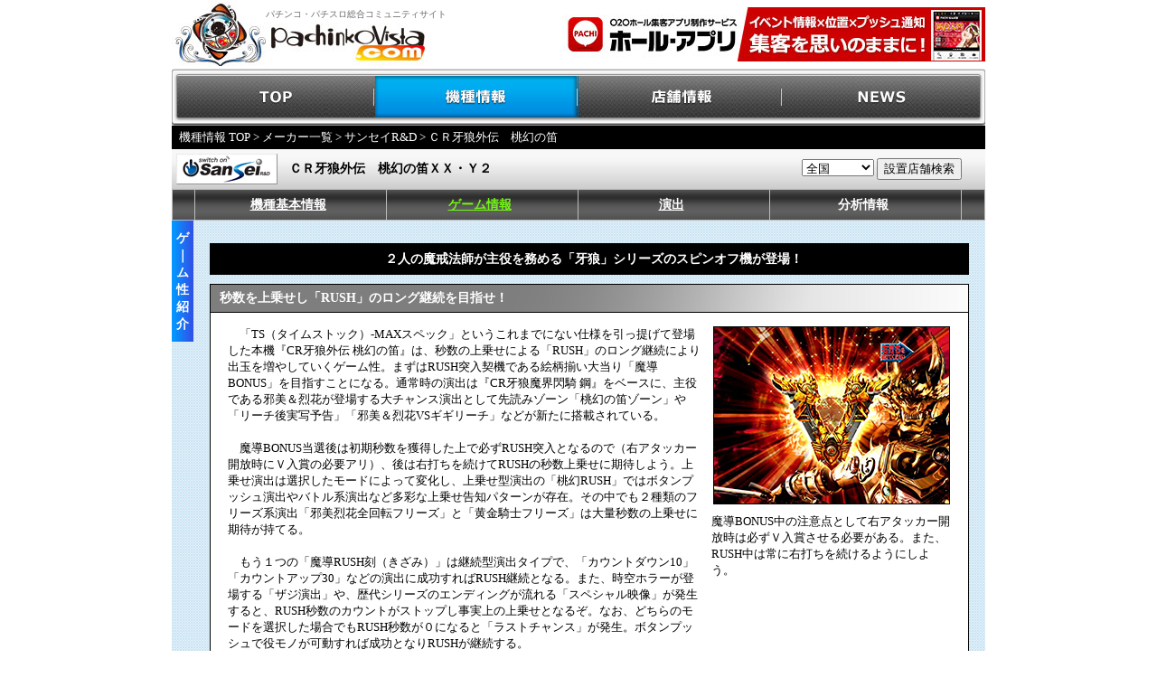

--- FILE ---
content_type: text/html
request_url: https://www.pachinkovista.com/pfactory/model.php?nid=20174&dsp=1&gc=0&km=0&drct=
body_size: 6973
content:


								

<!DOCTYPE html PUBLIC "-//W3C//DTD XHTML 1.0 Transitional//EN" "http://www.w3.org/TR/xhtml1/DTD/xhtml1-transitional.dtd">
<html lang="ja" xmlns:fb="http://ogp.me/ns/fb#" xmlns:mixi="http://mixi-platform.com/ns#" xmlns:og="http://ogp.me/ns#">


<head>
<meta http-equiv="Content-Type" content="text/html; charset=EUC-JP">
<meta http-equiv="Content-Script-Type" content="text/javascript">
<meta http-equiv="Content-Style-Type" content="text/css">
<link rel="stylesheet" type="text/css" href="/shared/css/vista.css?202207" title="style">
<link rel="stylesheet" type="text/css" href="/pfactory/css/enshutsu.css" title="style">
<script language="JavaScript" src="/shared/js/vista.js"></script>
<script language="JavaScript" src="/pfactory/js/jquery.js"></script>
<script language="JavaScript" src="/pfactory/js/fixHeight.js"></script>
<title>ＣＲ牙狼外伝　桃幻の笛ＸＸ・Ｙ２のスペック・導入日・セグなど新台情報（サンセイR&D）</title>

					<meta name="Keywords" content="ＣＲ牙狼外伝　桃幻の笛ＸＸ・Ｙ２,サンセイR&D,パチンコ,新台,スペック,演出,ゲームフロー,大当り振り分け,分析情報,メーカー,データ">
<meta name="Description" content="ＣＲ牙狼外伝　桃幻の笛ＸＸ・Ｙ２（サンセイR&D）のスペック・導入日・セグ・分析情報など、立ち回りに役立つ新台情報をお届けします！">
<script language="JavaScript" src="/shared/js/script.js"></script>
<script type="text/javascript" src="/shared/js/movie/flashembed.min.js"></script>
</head>
<body>
	<table width="900" border="0" cellpadding="0" cellspacing="0" summary="ヘッダー" bgcolor="#FFFFFF" id="logo">
		<tr>
			<td width="104" height="74"><a href="https://www.pachinkovista.com/"><img src="/images/logo01.jpg" width="104" height="74" border="0" alt="パチンコビスタ：パチンコ、パチスロ総合コミュニティサイト"></a></td>
			<td width="296" height="74"><h1>パチンコ・パチスロ総合コミュニティサイト</h1><a href="https://www.pachinkovista.com/"><img src="/images/logo02.jpg" width="177" height="51" border="0" alt="パチンコビスタ：パチンコ、パチスロ総合コミュニティサイト"></a></td>
			<td width="500" height="74" align="right">
<a href="https://www.pachinkovista.com/b_rdc.php?opt=click&banner=hall-app_head&url=http%3A%2F%2Fhall-app.com%2F" target="_blank"><img src="/images/banner/hall_app.jpg" border="0"></a>			</td>
		</tr>
	</table><div id="menu">
	<ul style="padding:0; margin:0;">
		<li id="menu_top"><a href="https://www.pachinkovista.com/">TOP</a></li>
		<li id="menu_model"><a href="https://www.pachinkovista.com/pfactory/model_top.php">機種情報</a></li>
		<li id="menu_hall"><a href="https://www.pachinkovista.com/PR/">店舗情報</a></li>
		<li id="menu_news"><a href="https://www.pachinkovista.com/info/news_top.php">NEWS</a></li>
	</ul>
</div>
<div style="clear:both;"></div>
<link rel="stylesheet" type="text/css" href="/shared/css/pfactory.css?date=20150508" title="style">


 <style type="text/css">
	.radius5px{
		zoom:1;
		position:relative;
		border-radius:5px;
		-webkit-border-radius:5px;
		-moz-border-radius:5px;
	}
</style>
<script>
	jQuery(document).ready(function(){
		var userAgent  = window.navigator.userAgent.toLowerCase();
		var appVersion = window.navigator.appVersion.toLowerCase();
		if((userAgent.indexOf("msie") != -1) && (appVersion.indexOf("msie 8.") != -1)){ 
			jQuery('.radius5px').each(function(){ if(this.attachEvent){ PIE.attach(this); } }); 
		}
	});
</script>


<div id="breadcrumb">
	<a href="model_top.php">機種情報 TOP</a> &gt; <a href="pfactory_top.php?km=0">メーカー一覧</a> &gt;
				<a href="pfactory_search.php?mcode=126">サンセイR&D</a> &gt; ＣＲ牙狼外伝　桃幻の笛

		
</div>
<table width="900" border="0" cellspacing="0" cellpadding="0">
	<tr>
		<td width="900">
			<table id="model_name_area" border="0" cellspacing="0" cellpadding="0">
				<tr>
					<td width="130" align="left" valign="middle"><img src="maker_images/maker_126_detail.jpg" alt="サンセイR&D" border="0" style="margin: 0 0 0 5px;"/></td>
					<td align="left" valign="middle"><span>ＣＲ牙狼外伝　桃幻の笛ＸＸ・Ｙ２</span></td>
<form method="post" name="tenpo_kensaku">
					<td width="230" align="center" valign="middle">
<select style="width:80px;" name="area">
	<option value="/PR/index.php?module=PNV_SEARCH&amp;action=PNaviTempoResult&amp;MAKER=&amp;KISHU=&amp;code=20174&amp;district=&amp;pref_cd=&amp;state=&amp;v_area=">全国</option>
	<option value="/PR/index.php?module=PNV_SEARCH&amp;action=PNaviTempoResult&amp;MAKER=&amp;KISHU=&amp;code=20174&amp;district=&amp;pref_cd=1&amp;state=&amp;v_area=">北海道</option>
	<option value="/PR/index.php?module=PNV_SEARCH&amp;action=PNaviTempoResult&amp;MAKER=&amp;KISHU=&amp;code=20174&amp;district=&amp;pref_cd=2&amp;state=&amp;v_area=">青森県</option>
	<option value="/PR/index.php?module=PNV_SEARCH&amp;action=PNaviTempoResult&amp;MAKER=&amp;KISHU=&amp;code=20174&amp;district=&amp;pref_cd=3&amp;state=&amp;v_area=">岩手県</option>
	<option value="/PR/index.php?module=PNV_SEARCH&amp;action=PNaviTempoResult&amp;MAKER=&amp;KISHU=&amp;code=20174&amp;district=&amp;pref_cd=5&amp;state=&amp;v_area=">秋田県</option>
	<option value="/PR/index.php?module=PNV_SEARCH&amp;action=PNaviTempoResult&amp;MAKER=&amp;KISHU=&amp;code=20174&amp;district=&amp;pref_cd=6&amp;state=&amp;v_area=">山形県</option>
	<option value="/PR/index.php?module=PNV_SEARCH&amp;action=PNaviTempoResult&amp;MAKER=&amp;KISHU=&amp;code=20174&amp;district=&amp;pref_cd=4&amp;state=&amp;v_area=">宮城県</option>
	<option value="/PR/index.php?module=PNV_SEARCH&amp;action=PNaviTempoResult&amp;MAKER=&amp;KISHU=&amp;code=20174&amp;district=&amp;pref_cd=7&amp;state=&amp;v_area=">福島県</option>
	<option value="/PR/index.php?module=PNV_SEARCH&amp;action=PNaviTempoResult&amp;MAKER=&amp;KISHU=&amp;code=20174&amp;district=&amp;pref_cd=10&amp;state=&amp;v_area=">群馬県</option>
	<option value="/PR/index.php?module=PNV_SEARCH&amp;action=PNaviTempoResult&amp;MAKER=&amp;KISHU=&amp;code=20174&amp;district=&amp;pref_cd=9&amp;state=&amp;v_area=">栃木県</option>
	<option value="/PR/index.php?module=PNV_SEARCH&amp;action=PNaviTempoResult&amp;MAKER=&amp;KISHU=&amp;code=20174&amp;district=&amp;pref_cd=8&amp;state=&amp;v_area=">茨城県</option>
	<option value="/PR/index.php?module=PNV_SEARCH&amp;action=PNaviTempoResult&amp;MAKER=&amp;KISHU=&amp;code=20174&amp;district=&amp;pref_cd=11&amp;state=&amp;v_area=">埼玉県</option>
	<option value="/PR/index.php?module=PNV_SEARCH&amp;action=PNaviTempoResult&amp;MAKER=&amp;KISHU=&amp;code=20174&amp;district=&amp;pref_cd=12&amp;state=&amp;v_area=">千葉県</option>
	<option value="/PR/index.php?module=PNV_SEARCH&amp;action=PNaviTempoResult&amp;MAKER=&amp;KISHU=&amp;code=20174&amp;district=&amp;pref_cd=13&amp;state=&amp;v_area=">東京都</option>
	<option value="/PR/index.php?module=PNV_SEARCH&amp;action=PNaviTempoResult&amp;MAKER=&amp;KISHU=&amp;code=20174&amp;district=&amp;pref_cd=14&amp;state=&amp;v_area=">神奈川県</option>
	<option value="/PR/index.php?module=PNV_SEARCH&amp;action=PNaviTempoResult&amp;MAKER=&amp;KISHU=&amp;code=20174&amp;district=&amp;pref_cd=15&amp;state=&amp;v_area=">新潟県</option>
	<option value="/PR/index.php?module=PNV_SEARCH&amp;action=PNaviTempoResult&amp;MAKER=&amp;KISHU=&amp;code=20174&amp;district=&amp;pref_cd=20&amp;state=&amp;v_area=">長野県</option>
	<option value="/PR/index.php?module=PNV_SEARCH&amp;action=PNaviTempoResult&amp;MAKER=&amp;KISHU=&amp;code=20174&amp;district=&amp;pref_cd=19&amp;state=&amp;v_area=">山梨県</option>
	<option value="/PR/index.php?module=PNV_SEARCH&amp;action=PNaviTempoResult&amp;MAKER=&amp;KISHU=&amp;code=20174&amp;district=&amp;pref_cd=22&amp;state=&amp;v_area=">静岡県</option>
	<option value="/PR/index.php?module=PNV_SEARCH&amp;action=PNaviTempoResult&amp;MAKER=&amp;KISHU=&amp;code=20174&amp;district=&amp;pref_cd=23&amp;state=&amp;v_area=">愛知県</option>
	<option value="/PR/index.php?module=PNV_SEARCH&amp;action=PNaviTempoResult&amp;MAKER=&amp;KISHU=&amp;code=20174&amp;district=&amp;pref_cd=24&amp;state=&amp;v_area=">三重県</option>
	<option value="/PR/index.php?module=PNV_SEARCH&amp;action=PNaviTempoResult&amp;MAKER=&amp;KISHU=&amp;code=20174&amp;district=&amp;pref_cd=21&amp;state=&amp;v_area=">岐阜県</option>
	<option value="/PR/index.php?module=PNV_SEARCH&amp;action=PNaviTempoResult&amp;MAKER=&amp;KISHU=&amp;code=20174&amp;district=&amp;pref_cd=16&amp;state=&amp;v_area=">富山県</option>
	<option value="/PR/index.php?module=PNV_SEARCH&amp;action=PNaviTempoResult&amp;MAKER=&amp;KISHU=&amp;code=20174&amp;district=&amp;pref_cd=17&amp;state=&amp;v_area=">石川県</option>
	<option value="/PR/index.php?module=PNV_SEARCH&amp;action=PNaviTempoResult&amp;MAKER=&amp;KISHU=&amp;code=20174&amp;district=&amp;pref_cd=18&amp;state=&amp;v_area=">福井県</option>
	<option value="/PR/index.php?module=PNV_SEARCH&amp;action=PNaviTempoResult&amp;MAKER=&amp;KISHU=&amp;code=20174&amp;district=&amp;pref_cd=25&amp;state=&amp;v_area=">滋賀県</option>
	<option value="/PR/index.php?module=PNV_SEARCH&amp;action=PNaviTempoResult&amp;MAKER=&amp;KISHU=&amp;code=20174&amp;district=&amp;pref_cd=29&amp;state=&amp;v_area=">奈良県</option>
	<option value="/PR/index.php?module=PNV_SEARCH&amp;action=PNaviTempoResult&amp;MAKER=&amp;KISHU=&amp;code=20174&amp;district=&amp;pref_cd=26&amp;state=&amp;v_area=">京都府</option>
	<option value="/PR/index.php?module=PNV_SEARCH&amp;action=PNaviTempoResult&amp;MAKER=&amp;KISHU=&amp;code=20174&amp;district=&amp;pref_cd=27&amp;state=&amp;v_area=">大阪府</option>
	<option value="/PR/index.php?module=PNV_SEARCH&amp;action=PNaviTempoResult&amp;MAKER=&amp;KISHU=&amp;code=20174&amp;district=&amp;pref_cd=28&amp;state=&amp;v_area=">兵庫県</option>
	<option value="/PR/index.php?module=PNV_SEARCH&amp;action=PNaviTempoResult&amp;MAKER=&amp;KISHU=&amp;code=20174&amp;district=&amp;pref_cd=30&amp;state=&amp;v_area=">和歌山県</option>
	<option value="/PR/index.php?module=PNV_SEARCH&amp;action=PNaviTempoResult&amp;MAKER=&amp;KISHU=&amp;code=20174&amp;district=&amp;pref_cd=31&amp;state=&amp;v_area=">鳥取県</option>
	<option value="/PR/index.php?module=PNV_SEARCH&amp;action=PNaviTempoResult&amp;MAKER=&amp;KISHU=&amp;code=20174&amp;district=&amp;pref_cd=32&amp;state=&amp;v_area=">島根県</option>
	<option value="/PR/index.php?module=PNV_SEARCH&amp;action=PNaviTempoResult&amp;MAKER=&amp;KISHU=&amp;code=20174&amp;district=&amp;pref_cd=33&amp;state=&amp;v_area=">岡山県</option>
	<option value="/PR/index.php?module=PNV_SEARCH&amp;action=PNaviTempoResult&amp;MAKER=&amp;KISHU=&amp;code=20174&amp;district=&amp;pref_cd=34&amp;state=&amp;v_area=">広島県</option>
	<option value="/PR/index.php?module=PNV_SEARCH&amp;action=PNaviTempoResult&amp;MAKER=&amp;KISHU=&amp;code=20174&amp;district=&amp;pref_cd=35&amp;state=&amp;v_area=">山口県</option>
	<option value="/PR/index.php?module=PNV_SEARCH&amp;action=PNaviTempoResult&amp;MAKER=&amp;KISHU=&amp;code=20174&amp;district=&amp;pref_cd=37&amp;state=&amp;v_area=">香川県</option>
	<option value="/PR/index.php?module=PNV_SEARCH&amp;action=PNaviTempoResult&amp;MAKER=&amp;KISHU=&amp;code=20174&amp;district=&amp;pref_cd=38&amp;state=&amp;v_area=">愛媛県</option>
	<option value="/PR/index.php?module=PNV_SEARCH&amp;action=PNaviTempoResult&amp;MAKER=&amp;KISHU=&amp;code=20174&amp;district=&amp;pref_cd=39&amp;state=&amp;v_area=">高知県</option>
	<option value="/PR/index.php?module=PNV_SEARCH&amp;action=PNaviTempoResult&amp;MAKER=&amp;KISHU=&amp;code=20174&amp;district=&amp;pref_cd=36&amp;state=&amp;v_area=">徳島県</option>
	<option value="/PR/index.php?module=PNV_SEARCH&amp;action=PNaviTempoResult&amp;MAKER=&amp;KISHU=&amp;code=20174&amp;district=&amp;pref_cd=40&amp;state=&amp;v_area=">福岡県</option>
	<option value="/PR/index.php?module=PNV_SEARCH&amp;action=PNaviTempoResult&amp;MAKER=&amp;KISHU=&amp;code=20174&amp;district=&amp;pref_cd=41&amp;state=&amp;v_area=">佐賀県</option>
	<option value="/PR/index.php?module=PNV_SEARCH&amp;action=PNaviTempoResult&amp;MAKER=&amp;KISHU=&amp;code=20174&amp;district=&amp;pref_cd=42&amp;state=&amp;v_area=">長崎県</option>
	<option value="/PR/index.php?module=PNV_SEARCH&amp;action=PNaviTempoResult&amp;MAKER=&amp;KISHU=&amp;code=20174&amp;district=&amp;pref_cd=44&amp;state=&amp;v_area=">大分県</option>
	<option value="/PR/index.php?module=PNV_SEARCH&amp;action=PNaviTempoResult&amp;MAKER=&amp;KISHU=&amp;code=20174&amp;district=&amp;pref_cd=43&amp;state=&amp;v_area=">熊本県</option>
	<option value="/PR/index.php?module=PNV_SEARCH&amp;action=PNaviTempoResult&amp;MAKER=&amp;KISHU=&amp;code=20174&amp;district=&amp;pref_cd=45&amp;state=&amp;v_area=">宮崎県</option>
	<option value="/PR/index.php?module=PNV_SEARCH&amp;action=PNaviTempoResult&amp;MAKER=&amp;KISHU=&amp;code=20174&amp;district=&amp;pref_cd=46&amp;state=&amp;v_area=">鹿児島県</option>
	<option value="/PR/index.php?module=PNV_SEARCH&amp;action=PNaviTempoResult&amp;MAKER=&amp;KISHU=&amp;code=20174&amp;district=&amp;pref_cd=47&amp;state=&amp;v_area=">沖縄県</option>
</select>
<input name="TEMPO_SEARCH" value="設置店舗検索" type="button" onclick="location.href=document.tenpo_kensaku.area.options[document.tenpo_kensaku.area.selectedIndex].value">
</td>
</form>
				</tr>
			</table>
		</td>
	</tr>
	<tr>
		<td width="900">
			<table id="model_menu_area" border="0" cellspacing="0" cellpadding="0">
				<tr>
					<td class="model_menu_area_td" width="24"></td>
					<td class="model_menu_area_td" width="205" ><div id="item0"  onMouseover="MouseOver(this.id);" onMouseout="MouseDown(this.id);"><table width="205" height="33" border="0" cellpadding="0" cellspacing="0"><tr><td width="205" height="33" align="center" class="menu-list-title"><a href="model.php?nid=20174&dsp=0&gc=&km=0" class="menu-list-title">機種基本情報</a></td></tr></table></div>		<div id="div_item0" class="drop-list-base" onMouseout="subMenuOff(this);" onMouseover="subMenuON(this);">			<table class="drop-info-table" >			</table>		</div></td><td class="model_menu_area_td" width="205" ><div id="item1"  onMouseover="MouseOver(this.id);" onMouseout="MouseDown(this.id);"><table width="205" height="33" border="0" cellpadding="0" cellspacing="0"><tr><td width="205" height="33" align="center" class="menu-list-title2"><a href="model.php?nid=20174&dsp=1&gc=0&km=0" class="menu-list-title2">ゲーム情報</a></td></tr></table></div>		<div id="div_item1" class="drop-list-base" onMouseout="subMenuOff(this);" onMouseover="subMenuON(this);">			<table class="drop-info-table" ><tr><td style='width:10px; padding:0; color:#fff; text-align:right; vertical-align:top;'>・</td><td><a href="model.php?nid=20174&dsp=1&gc=0&km=0&drct=" class="drop-list-title" style='font-size:12px; padding:0;'>ゲーム性紹介</a></td>			</table>		</div></td><td class="model_menu_area_td" width="205" ><div id="item2"  onMouseover="MouseOver(this.id);" onMouseout="MouseDown(this.id);"><table width="205" height="33" border="0" cellpadding="0" cellspacing="0"><tr><td width="205" height="33" align="center" class="menu-list-title"><a href="model.php?nid=20174&dsp=6&gc=1&km=0" class="menu-list-title">演出</a></td></tr></table></div>		<div id="div_item2" class="drop-list-base" onMouseout="subMenuOff(this);" onMouseover="subMenuON(this);">			<table class="drop-info-table" ><tr><td style='width:10px; padding:0; color:#fff; text-align:right; vertical-align:top;'>・</td><td><a href="model.php?nid=20174&dsp=6&gc=1&km=0&drct=0" class="drop-list-title" style='font-size:12px; padding:0;'>モード＆大当り紹介</a></td><tr><td style='width:10px; padding:0; color:#fff; text-align:right; vertical-align:top;'>・</td><td><a href="model.php?nid=20174&dsp=6&gc=1&km=0&drct=1" class="drop-list-title" style='font-size:12px; padding:0;'>予告アクション</a></td><tr><td style='width:10px; padding:0; color:#fff; text-align:right; vertical-align:top;'>・</td><td><a href="model.php?nid=20174&dsp=6&gc=1&km=0&drct=2" class="drop-list-title" style='font-size:12px; padding:0;'>リーチアクション</a></td><tr><td style='width:10px; padding:0; color:#fff; text-align:right; vertical-align:top;'>・</td><td><a href="model.php?nid=20174&dsp=6&gc=1&km=0&drct=3" class="drop-list-title" style='font-size:12px; padding:0;'>「桃幻RUSH」中の演出</a></td><tr><td style='width:10px; padding:0; color:#fff; text-align:right; vertical-align:top;'>・</td><td><a href="model.php?nid=20174&dsp=6&gc=1&km=0&drct=4" class="drop-list-title" style='font-size:12px; padding:0;'>「魔導RUSH刻（きざみ）」中の演出</a></td>			</table>		</div></td><td class="model_menu_area_td" width="205" ><div id="item3"  onMouseover="MouseOver(this.id);" onMouseout="MouseDown(this.id);"><table width="205" height="33" border="0" cellpadding="0" cellspacing="0"><tr><td width="205" height="33" align="center" class="menu-list-title">分析情報</td></tr></table></div>		<div id="div_item3" class="drop-list-base" onMouseout="subMenuOff(this);" onMouseover="subMenuON(this);">			<table class="drop-info-table" >			</table>		</div></td><td class="model_menu_area_td" width="205" style="display: none"><div id="item4" onMouseover="MouseOver(this.id);" onMouseout="MouseDown(this.id);"></div><div id="div_item4" class="drop-list-base" onMouseout="subMenuOff(this);" onMouseover="subMenuON(this);">	<table class="drop-info-table" >	</table>	</div></td><td class="model_menu_area_td" width="205" style="display: none" ><div id="item5" onMouseover="MouseOver(this.id);" onMouseout="MouseDown(this.id);"></div>		<div id="div_item5" class="drop-list-base" onMouseout="subMenuOff(this);" onMouseover="subMenuON(this);">			<table class="drop-info-table" >			</table>		</div></td>
					<td class="model_menu_area_td" width="24"></td>
				</tr>
			</table>
		</td>
	</tr>
</table>


<table width="900" border="0" cellspacing="0" cellpadding="0" background="/images/pfactory/bk_all.gif">
	<tr>
		<td>

						<!-- コンテンツ開始 -->

<table width="900" border="0" cellspacing="0" cellpadding="0" background="/images/pfactory/bk_all.gif">

	<tr>

		<td width="24" align="center" valign="top">

			<table width="24" height="130" border="0" cellpadding="0" cellspacing="0" background="/images/pfactory/all_kisyu/con_title_bar.jpg">

				<tr><td width="24" height="10"></td></tr>

				<tr><td width="24" align="center" class="txt14hb">ゲ</td></tr>

				<tr><td width="24" align="center" class="txt14hb">｜</td></tr>

				<tr><td width="24" align="center" class="txt14hb">ム</td></tr>

				<tr><td width="24" align="center" class="txt14hb">性</td></tr>

				<tr><td width="24" align="center" class="txt14hb">紹</td></tr>

				<tr><td width="24" align="center" class="txt14hb">介</td></tr>

				<tr><td width="24" height="10"></td></tr>

			</table>

		</td>

		<td width="876" align="center" valign="top">

<table border="0" cellspacing="0" cellpadding="0" width="840">

	<tr>

		<td><img src="/images/pfactory/spacer.gif" width="1" height="25"></td>

	</tr>

</table>

<table border="0" cellspacing="0" cellpadding="0" width="840">

	<tr>

		<td width="840" align="left" valign="top" >

			<table width="840" height="35" border="0" cellpadding="0" cellspacing="0" bgcolor="#000000">

				<tr>

					<td align="center" valign="middle" class="txt14hb"><img src="/images/pfactory/spacer.gif" width="10"><b><font color=#FFFFFF>２人の魔戒法師が主役を務める「牙狼」シリーズのスピンオフ機が登場！</font></b></td>

				</tr>

			</table>

		</td>

	</tr>

</table>

<table border="0" cellspacing="0" cellpadding="0" width="840">

	<tr>

		<td><img src="/images/pfactory/spacer.gif" width="1" height="10"></td>

	</tr>

</table>

<!-- blk0 -->

<table border="0" cellspacing="0" cellpadding="0" width="840" bgcolor="#000000" >

	<tr>

		<td width="840" align="left" valign="top" colspan="2" >

			<table width="840" height="100%"  border="0" cellpadding="0" cellspacing="1"  bgcolor="#000000">

				<tr>

					<td width="838" align="left" valign="top" colspan="2" >

						<table width="838" border="0" cellpadding="0" cellspacing="0" background="/images/pfactory/all_kisyu/model_con_bar.jpg">

							<tr>

								<td align="left" height="30" valign="middle" class="txt14hb"><img src="/images/pfactory/spacer.gif" width="10"><b>秒数を上乗せし「RUSH」のロング継続を目指せ！</b></td>

							</tr>

						</table>

					</td>

				</tr>

				<tr>

					<td width="838" align="left" valign="top" colspan="2">

						<table width="100%" cellSpacing="0" cellPadding="0" border="0" bgcolor="#ffffff">

							<tr>

								<td height="10"><img src="/images/pfactory/spacer.gif" width="1" height="1"></td>

							</tr>

							<tr>

								<td align="center" valign="top" width="100%">

								<!-- blk0 row0 -->

								<table width="810" cellSpacing="0" cellPadding="0" border="0" bgcolor="#ffffff">

									<tr>

<td align="center" valign="top"  width="66%">

	<table cellSpacing="0" cellPadding="5" border="0" width="100%">

		<tr>

<td align="left" class="txt12">　「TS（タイムストック）-MAXスペック」というこれまでにない仕様を引っ提げて登場した本機『CR牙狼外伝 桃幻の笛』は、秒数の上乗せによる「RUSH」のロング継続により出玉を増やしていくゲーム性。まずはRUSH突入契機である絵柄揃い大当り「魔導BONUS」を目指すことになる。通常時の演出は『CR牙狼魔界閃騎 鋼』をベースに、主役である邪美＆烈花が登場する大チャンス演出として先読みゾーン「桃幻の笛ゾーン」や「リーチ後実写予告」「邪美＆烈花VSギギリーチ」などが新たに搭載されている。<br>

<br>

　魔導BONUS当選後は初期秒数を獲得した上で必ずRUSH突入となるので（右アタッカー開放時にＶ入賞の必要アリ）、後は右打ちを続けてRUSHの秒数上乗せに期待しよう。上乗せ演出は選択したモードによって変化し、上乗せ型演出の「桃幻RUSH」ではボタンプッシュ演出やバトル系演出など多彩な上乗せ告知パターンが存在。その中でも２種類のフリーズ系演出「邪美烈花全回転フリーズ」と「黄金騎士フリーズ」は大量秒数の上乗せに期待が持てる。<br>

<br>

　もう１つの「魔導RUSH刻（きざみ）」は継続型演出タイプで、「カウントダウン10」「カウントアップ30」などの演出に成功すればRUSH継続となる。また、時空ホラーが登場する「ザジ演出」や、歴代シリーズのエンディングが流れる「スペシャル映像」が発生すると、RUSH秒数のカウントがストップし事実上の上乗せとなるぞ。なお、どちらのモードを選択した場合でもRUSH秒数が０になると「ラストチャンス」が発生。ボタンプッシュで役モノが可動すれば成功となりRUSHが継続する。</td>

		</tr>

	</table>

</td>

<td align="center" valign="top" width="34%">

	<table cellSpacing="0" cellPadding="5" border="0" width="100%">

		<tr>

<td align="center">		   <img src="/pfactory/model_images/74/020174_00_0_1.jpg?1392943413"  border="1" >		</td>

</tr>

		<tr><td align="left" class="txt12">魔導BONUS中の注意点として右アタッカー開放時は必ずＶ入賞させる必要がある。また、RUSH中は常に右打ちを続けるようにしよう。</td></tr>

	</table>

</td>

</table>

								</td>

							</tr>

							<tr>

								<td height="5"><img src="/images/pfactory/spacer.gif" width="1" height="1"></td>

							</tr>

						</table>

					</td>

				</tr>

			</table>

		</td>

	</tr>

</table>

<table border="0" cellspacing="0" cellpadding="0" width="840">

	<tr>

		<td><img src="/images/pfactory/spacer.gif" width="1" height="10"></td>

	</tr>

</table>

		</td>

	</tr>

</table>
																		
			        																						
						
									
									
			<tr>
				<td>




	<div style="margin: 0 0 10px 42px;">
				<div style="width:840px; background-color:#ffffff; border:solid 0px #888;">
					<div style="width:840px; height:30px; line-height:30px; background: -webkit-linear-gradient(top, #000, #666); background: -moz-linear-gradient(top, #000, #666); 
								background: linear-gradient(to bottom, #000, #666); -ms-filter: "progid:DXImageTransform.Microsoft.gradient(startColorstr='#000000', endColorstr='#666666', GradientType=0);">
						<div style="margin-left:10px; color:#fff; font-weight:bold;">▼&nbsp;メニュー&nbsp;[ＣＲ牙狼外伝　桃幻の笛ＸＸ・Ｙ２]</div>
					</div>
					<div style="border-width:0 1px 1px; border-style:solid; border-color:#888;">	<div style="padding:5px; background-color:#000; color:#fff; font-weight:bold;">∟機種基本情報</div><div style="clear:both; width:100%; border-top:1px solid #888; margin:auto;"></div><div style="float:left; width:33%; padding:5px 0;"><a href="model.php?nid=20174&dsp=0&gc=0&drct=" style="padding:0 5px; font-weight:bold;">＞基本情報</a></div><div style="clear:both;"></div>	<div style="padding:5px; background-color:#000; color:#fff; font-weight:bold;">∟ゲーム情報</div><div style="clear:both; width:100%; border-top:1px solid #888; margin:auto;"></div><div style="float:left; width:33%; padding:5px 0;"><a href="model.php?nid=20174&dsp=1&gc=0&drct=" style="padding:0 5px; font-weight:bold;">＞ゲーム性紹介</a></div><div style="clear:both;"></div>	<div style="padding:5px; background-color:#000; color:#fff; font-weight:bold;">∟演出</div><div style="clear:both; width:100%; border-top:1px solid #888; margin:auto;"></div><div style="float:left; width:33%; padding:5px 0;"><a href="model.php?nid=20174&dsp=6&gc=1&drct=0" style="padding:0 5px; font-weight:bold;">＞モード＆大当り紹介</a></div><div style="float:left; width:33%; padding:5px 0;"><a href="model.php?nid=20174&dsp=6&gc=1&drct=1" style="padding:0 5px; font-weight:bold;">＞予告アクション</a></div><div style="float:left; width:33%; padding:5px 0;"><a href="model.php?nid=20174&dsp=6&gc=1&drct=2" style="padding:0 5px; font-weight:bold;">＞リーチアクション</a></div><div style="clear:both; width:100%; border-top:1px solid #888; margin:auto;"></div><div style="float:left; width:33%; padding:5px 0;"><a href="model.php?nid=20174&dsp=6&gc=1&drct=3" style="padding:0 5px; font-weight:bold;">＞「桃幻RUSH」中の演出</a></div><div style="float:left; width:33%; padding:5px 0;"><a href="model.php?nid=20174&dsp=6&gc=1&drct=4" style="padding:0 5px; font-weight:bold;">＞「魔導RUSH刻（きざみ）」中の演出</a></div><div style="clear:both;"></div>		</div>
				</div>
			</div><div style="margin: 0 0 10px 42px;">
					<div style="width:838px; background-color:#ffffff; border:solid 1px #888;"><div style="padding:5px; color:#888;">(C)2005 雨宮慶太／Project GARO (C)2006 雨宮慶太／東北新社・バンダイビジュアル (C)2010-2011 雨宮慶太／東北新社 (C)2013 「桃幻の笛」 雨宮慶太／東北新社</div>	</div>
				</div><div style="margin: 0 0 10px 42px;">	<div style="width:838px; border:solid 0px #888;">
					<div style="float:left; width:515px;">		<div style="width:100%; margin-bottom:10px;">
							<div style="background-image:url(/images/pfactory/kisyulink_tit1.gif);">
								<div style="margin-left:45px; line-height:30px; color:#fff; font-weight:bold;">このページを見たアナタへのオススメ機種</div>
							</div> 
							<div style="width:513px; margin-bottom:10px; background-color:#ffffff; border-width:0 1px 1px; border-style:solid; border-color:#888;">				<div style="padding:2px 5px; background-color:#;"><div style="color:#888; position:relative;"><img src="/images/pfactory/kisyulink_icon_p.gif" style="position:absolute; vertical-align:middle;" />
										</div><a href="/pfactory/model.php?nid=20068&dsp=0&gc=0" style="margin-left:25px;">ＣＲ牙狼ＦＩＮＡＬ－ＺＺＩ・Ｙ</a>
									</div>				<div style="padding:2px 5px; background-color:#eee;"><div style="color:#888; position:relative;"><img src="/images/pfactory/kisyulink_icon_p.gif" style="position:absolute; vertical-align:middle;" />
										</div><a href="/pfactory/model.php?nid=19192&dsp=0&gc=0" style="margin-left:25px;">ＣＲ牙狼魔戒閃騎　鋼ＸＸ</a>
									</div>				<div style="padding:2px 5px; background-color:#fff;"><div style="color:#888; position:relative;"><img src="/images/pfactory/kisyulink_icon_p.gif" style="position:absolute; vertical-align:middle;" />
										</div><a href="/pfactory/model.php?nid=18634&dsp=0&gc=0" style="margin-left:25px;">ＣＲ牙狼～ＲＥＤ　ＲＥＱＵＩＥＭ～ＳＳII</a>
									</div>			</div>
						</div>				</div>
						</div>		</div>
					<div style="clear:both;"></div>
				</div>
			</div>

				</td>
			</tr>

					</table>
		
		</td>
	</tr>
</table>

<div style="clear:both;"></div>
 <!-- フッター -->
<div id="footer_link">
	<div id="footer_link_title">
		<img src="/images/flink_title.gif" border="0" alt="" style="margin:13px 0 0 10px;">
		<a href="#top"></a>
	</div>
	<div id="footer_link_contents">
		<div>
		    <div class="col" style="border: none;">
		      <ul>
		        <li class="textlink1"><a href="https://www.pachinkovista.com/pfactory/model_top.php">機種情報</a></li>
		        <li class="textlink2"><a href="https://www.pachinkovista.com/pfactory/seg_list.php">セグ情報</a><a href="/pfactory/tenjyo_list.php">天井情報</a><a href="/pfactory/analysis_list.php">ST,設定判別</a></li>
		      </ul>
		    </div>
		    <div class="col" style="border: none;">
		      <ul>
		        <li class="textlink1"><a href="https://www.pachinkovista.com/info/news_top.php">ニュース</a></li>
		        <li class="textlink2"><a href="https://www.pachinkovista.com/info/news_list.php?ntype=7n">展示会レポート</a><a href="/info/news_list.php?ntype=0n">メディアレポート</a></li>
		      </ul>
		    </div>
		</div>
		<div>
		    <div class="col" style="border: none; width:140px;">
		      <ul style="border: none;"><li class="textlink1"><a href="https://www.pachinkovista.com/PR/?module=PNV_TOP&action=PNaviTop">店舗情報</a></li></ul>
		    </div>
		</div>
		<div>
		    <div class="col" style="border: none; width:140px;">
		      <ul style="border: none;"><li class="textlink1"><a href="https://www.pachinkovista.com/li/0">業界リンク</a></li></ul>
		    </div>
		</div>

		<div style="clear:both;"></div>
	</div>
	<div id="footer_link_footer">
		<div><a href="https://www.pachinkovista.com/inquiry/index.php">お問合わせ</a>　｜　<a href="https://www.pachinkovista.com/kiyaku/index.php">利用規約</a>　｜　<a href="https://www.mamiya-its.co.jp/privacy/" target="_blank" rel="noopener">個人情報のお取扱いについて</a>　｜　<a href="https://www.pachinkovista.com/kiyaku/shop.php">Ｗebサービス利用規約（店舗様向け）</a>　<br><a href="https://www.mamiya-its.co.jp/company/invoice.html" target="_blank" rel="noopener">適格請求書発行事業者登録番号について</a>　｜　<a href="https://www.pachinkovista.com/etc/q_and_a/index.php">Ｑ＆Ａ</a></div>
		<div style="float:left;color:#999999;font-size:12px;padding-top:10px;">Copyright (C) PACHINKO VISTA. All Rights Reserved.</div>
		<div style="float:right;padding-top:10px;"><a href="https://www.mamiya-its.co.jp/company/" style="color:#999999;font-size:12px;" target=”_blank”>企画 運営 著作：マミヤITソリューションズ株式会社</a>&nbsp;&nbsp;</div>
	</div>
</div>
<script src="/shared/js/analyticstracking.js" type="text/javascript"></script><!-- /フッター -->

</body>
</html>